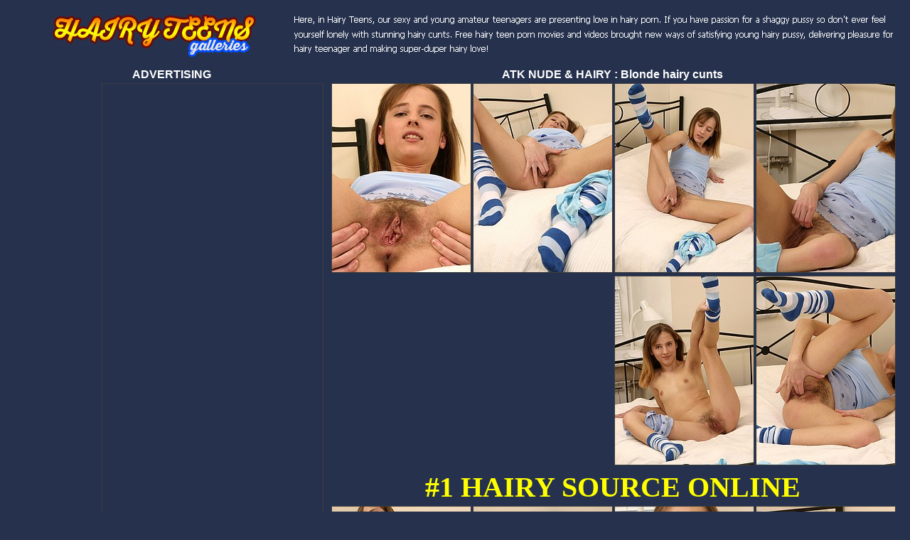

--- FILE ---
content_type: text/html; charset=utf-8
request_url: https://hairyteens.org/galleries/atkhairy/3972/
body_size: 1972
content:
<!DOCTYPE html PUBLIC "-//W3C//DTD XHTML 1.0 Transitional//EN" "http://www.w3.org/TR/xhtml1/DTD/xhtml1-transitional.dtd"><html xmlns="http://www.w3.org/1999/xhtml" xml:lang="en" lang="en"><head><title>ATK Nude & Hairy Photos - retro hairy babes - blonde hairy cunts</title><link href="/galleries/style.css" rel="stylesheet" type="text/css" />   <meta name="keywords" content="blonde hairy cunts, hairy pussies huge pussy lips clits"><base target="_blank" /><script src="https://ajax.googleapis.com/ajax/libs/jquery/1.4.3/jquery.min.js"></script><script>		!window.jQuery && document.write('<script src="/fancybox/jquery-1.4.3.min.js"><\/script>');	</script>	<script type="text/javascript" src="/fancybox/jquery.mousewheel-3.0.4.pack.js"></script>	<script type="text/javascript" src="/fancybox/jquery.fancybox-1.3.4.pack.js"></script>	<link rel="stylesheet" type="text/css" href="/fancybox/jquery.fancybox-1.3.4.css" media="screen" />	<script type="text/javascript">$(function(){  $("a[rel=gally]").fancybox({    'padding':1,    'title':'<a href="/go/atk/" style="color: #21BEF2" target="_blank">SEE MORE PICS AT ATK NUDE & HAIRY</a>',  });});</script></head><body><center><!-- head start --><table width="1220" border="0" cellspacing="0" cellpadding="0">	<tr>		<td>			<table width="100%" border="0" cellspacing="0" cellpadding="0">				<tr>					<td rowspan="2" width="390"><a href="/" alt="Hairy Teens"><img src="https://hairyteens.org/images/logo.jpg" border="0"></a></td>				<tr>									<td valign="top" align="justify" style="line-height:1.2;color:#000;padding-top:15px;"><img src="https://hairyteens.org/images/description.gif" /></td>				</tr>			</table>		</td>	</tr></table><!-- head end --><table width="1240" border="0" cellspacing="0" cellpadding="0">	<tr>		<td align="center" width="315" valign="top">			<table width="100%" border="0" cellspacing="0" cellpadding="0">				<tr>					<td align="center">						<div style="font-size:12pt;"><b>ADVERTISING</b></div>					</td>				</tr>				<tr>					<td align="center" valign="top">						<div class="ads-sidebar">												<!-- content start --><div class="ads2"><iframe src="https://www.metcams.com/exports/tour_20/index.php?cat=0&cols=2&rows=6&AFNO=2334346&clr_fg=00E4FC&clr_ln=FFF000&df=3074" width="310" height="725" frameborder="0" scrolling="no"></iframe>						</div><div class="ads"><script async type="application/javascript" src="https://a.magsrv.com/ad-provider.js"></script> 
<ins class="eas6a97888e" data-zoneid="5143520"></ins> 
<script>(AdProvider = window.AdProvider || []).push({"serve": {}});</script></div><div class="ads"><script async type="application/javascript" src="https://a.magsrv.com/ad-provider.js"></script><ins class="eas6a97888e" data-zoneid="865830"></ins><script>(AdProvider=window.AdProvider||[]).push({serve:{}})</script></div><div class="ads"><script async type="application/javascript" src="https://a.magsrv.com/ad-provider.js"></script> 
<ins class="eas6a97888e" data-zoneid="5143524"></ins> 
<script>(AdProvider = window.AdProvider || []).push({"serve": {}});</script></div>						<!-- content end -->								</div>					</td>				</tr>			</table>		</td>		<td align="center" width="600" valign="top">			<table width="100%" border="0" cellspacing="0" cellpadding="0">				<tr>					<td align="center">						<div style="font-size:12pt;"><b>ATK NUDE & HAIRY : Blonde hairy cunts</b></div>					</td>				</tr>				<tr>					<td align="center">							<div class="thumb-g" valign="top">						<!-- content start -->						<a rel="gally" href="http://hairynakedgirls.com/galleries/atkhairy/3972/01.jpg" ><img src="t01.jpg" alt="mature red hairy pussy"></a>						<a rel="gally" href="http://hairynakedgirls.com/galleries/atkhairy/3972/02.jpg" ><img src="t02.jpg" alt="big hairy pussy women pics/dvd"></a>						<a rel="gally" href="http://hairynakedgirls.com/galleries/atkhairy/3972/03.jpg" ><img src="t03.jpg" alt="amateur hairy pics"></a>						<a rel="gally" href="http://hairynakedgirls.com/galleries/atkhairy/3972/04.jpg" ><img src="t04.jpg" alt="hairy pussy up close"></a>						<a rel="gally" href="http://hairynakedgirls.com/galleries/atkhairy/3972/05.jpg" ><img src="t05.jpg" alt="girl blue hairy"></a>						<a rel="gally" href="http://hairynakedgirls.com/galleries/atkhairy/3972/06.jpg" ><img src="t06.jpg" alt="hairy pussy licked"></a>						</div>						<div class="text-ads" align="center">						<a href="/go/atk/"><font color="yellow">#1 HAIRY SOURCE ONLINE</font></a>						</div>						<div class="thumb-g" valign="top">						<a rel="gally" href="http://hairynakedgirls.com/galleries/atkhairy/3972/07.jpg" ><img src="t07.jpg" alt="ebony mature hairy pussy"></a>						<a rel="gally" href="http://hairynakedgirls.com/galleries/atkhairy/3972/08.jpg" ><img src="t08.jpg" alt="teen hairy pussy pics videos"></a>						<a rel="gally" href="http://hairynakedgirls.com/galleries/atkhairy/3972/09.jpg" ><img src="t09.jpg" alt="sheer pantie with hairy pussy"></a>						<a rel="gally" href="http://hairynakedgirls.com/galleries/atkhairy/3972/10.jpg" ><img src="t10.jpg" alt="gallery hairy girls"></a>						<a rel="gally" href="http://hairynakedgirls.com/galleries/atkhairy/3972/11.jpg" ><img src="t11.jpg" alt="nude hairy cunts girls"></a>						<a rel="gally" href="http://hairynakedgirls.com/galleries/atkhairy/3972/12.jpg" ><img src="t12.jpg" alt="hairy girl pbase"></a>						<!-- content end -->						</div>						<div class="text-ads" align="center">						<a href="/go/atk/"><font color="yellow">CLICK HERE TO GET UNLIMITED ACCESS!!!</font></a>						</div>					</td>				</tr>			</table>		</td>		<table width="1240" border="0" cellspacing="0" cellpadding="0">	<tr>		<td align="center" colspan="6">			<div style="font-size:12pt;"><b>ADVERTISEMENT</b></div>		</td>	</tr>	<tr>		<td align="center">						<!-- ads start -->			<div class="ads"><script async type="application/javascript" src="https://a.magsrv.com/ad-provider.js"></script> 
 <ins class="eas6a97888e" data-zoneid="5143520"></ins> 
 <script>(AdProvider = window.AdProvider || []).push({"serve": {}});</script></div><div class="ads1"><script async type="application/javascript" src="https://a.magsrv.com/ad-provider.js"></script> 
 <ins class="eas6a97888e" data-zoneid="5143524"></ins> 
 <script>(AdProvider = window.AdProvider || []).push({"serve": {}});</script></div><div class="ads"><!-- BEGIN Ad Tag --><script async type="application/javascript" src="https://a.magsrv.com/ad-provider.js"></script><ins class="eas6a97888e" data-zoneid="865830"></ins><script>(AdProvider=window.AdProvider||[]).push({serve:{}})</script><!-- END Ad Tag --></div>			<div class="ads"><script async type="application/javascript" src="https://a.magsrv.com/ad-provider.js"></script> 
 <ins class="eas6a97888e" data-zoneid="5071140"></ins> 
 <script>(AdProvider = window.AdProvider || []).push({"serve": {}});</script>			</div>			<!-- ads end -->		</td>	</tr></table>		<!-- footer start --><table align="center" width="1220" border="0" cellspacing="0" cellpadding="0">	<tbody><tr>		<td align="center">			<p><hr noshade width="1220" color="#000" align="center" size="1">All models appearing on this web site are 18 years or older. All records are kept in compliance with the requirements of US law, Title 18 UCS 2257 </p>			<p>		</td>	</tr></tbody></table>	<!-- footer end --></div></div></center><script defer src="https://static.cloudflareinsights.com/beacon.min.js/vcd15cbe7772f49c399c6a5babf22c1241717689176015" integrity="sha512-ZpsOmlRQV6y907TI0dKBHq9Md29nnaEIPlkf84rnaERnq6zvWvPUqr2ft8M1aS28oN72PdrCzSjY4U6VaAw1EQ==" data-cf-beacon='{"version":"2024.11.0","token":"98a7e710c76e4bd19dd9f68e8c7a655b","r":1,"server_timing":{"name":{"cfCacheStatus":true,"cfEdge":true,"cfExtPri":true,"cfL4":true,"cfOrigin":true,"cfSpeedBrain":true},"location_startswith":null}}' crossorigin="anonymous"></script>
</body></html>

--- FILE ---
content_type: text/css
request_url: https://hairyteens.org/galleries/style.css
body_size: 531
content:
body {
margin: 0 auto; 
padding: 0;
background: #26324D;
font-family: "Trebuchet MS", Tahoma, Verdana, Arial, sans-serif;
font-size: 12px;
color:#fff;}
a {text-decoration:none; color:#fff;}
a:hover {text-decoration:underline; color:#fff;}
p a {text-decoration:none; color:yellow;}
p a:hover {text-decoration:underline; color:#fff;}

.nav a {text-decoration:none; color:#fff;}
.nav a:hover {text-decoration:underline; color:#fff;}

.thumb-g {text-align:center;padding:3px 0px;overflow:hidden;}
.thumb-g a {width: 195px;height: 265px;display:block; border: 1px solid #3c3c3c; float: right; margin:0px 0px 4px 2px;}
.thumb-g a img {width: 195px;height: 265px; border:0;}
.thumb-g a:hover{border:1px solid #fff;}

.thumb-g1 {text-align:center;padding:3px 0px;padding-left:100px;overflow:hidden;}
.thumb-g1 a {width: 195px;height: 265px;display:block; border: 1px solid #3c3c3c; float: left; margin:0px 0px 4px 2px;}
.thumb-g1 a img {width: 195px;height: 265px; border:0;}
.thumb-g1 a:hover{border:1px solid #fff;}

.thumb-top {text-align:center;padding:3px 0px;overflow:hidden;}
.thumb-top a {width: 145px;height: 200px;display:block; border: 1px solid #fff; float: right; margin:0px 2px 18px 2px;}
.thumb-top a img {width: 145px;height: 200px; border:0;}
.thumb-top a:hover{border:1px solid #00E4FC;}

.ads-sidebar {text-align:center;padding:3px 0px;overflow:hidden; }
.ads-sidebar .ads a {width: 300px;height: 250px;display:block; border: 1px solid #3c3c3c; float: right; margin:0px 2px 12px 2px;}
.ads-sidebar .ads a img {width: 300px;height: 250px; border:0;}

.ads {width: 300px;height: 250px;display:block; border: 1px solid #3c3c3c; float: right; margin:0px 6px 4px 14px;}
.ads a img {width: 300px;height: 250px; border:0;}
.ads1 {text-align:center;padding:0px 0px;overflow:hidden;width: 250px;height: 250px;display:block; border: 1px solid #3c3c3c; float: right; margin:0px 8px 4px 14px;}
.ads1 a img {width: 250px;height: 250px; border:0;}
.ads2 {text-align:center;padding:0px 0px;overflow:hidden;width: 310px;height: 725px;display:block; border: 1px solid #3c3c3c; float: right; margin:0px 8px 4px 14px;}
.ads2 a img {width: 310px;height: 250px; border:0;}

.banner a {width: 728px;height: 90px;display:block; border: 1px solid #3c3c3c; margin:0px 10px 4px 2px;}
.banner a img {width: 728px;height: 90px; border:0;}
.banner a:hover{border:1px solid #f04e4e;}

.text-ads a {float: center; margin:0px 0px 0px 0px; font-size:30pt;font-weight:bold;font-family: Tahoma, Verdana;}
.text-ads a:hover{text-decoration:underline;}

.thumb {text-align:center;padding:3px 0px;overflow:hidden;}
.thumb a {width: 150px;height: 200x;display:block; border: 1px solid #fff; float: right; margin:0px 2px 4px 2px;}
.thumb a img {width: 150px;height: 200px; border:0;}
.thumb a:hover{border:1px solid #00E4FC;}

#top-link{
	cursor:pointer;
	display:none;
	position:fixed;
	left:0px;
	top:0px;
	padding:0;
	z-index:1;
	padding-top:35px;
}
#top-link:hover{
	background:#26324D;
}

#top-link a {
	display: block;
	width: 110px;
	text-align: center;
	background: #333;
	color: #FBFF04;
	padding: 5px 0;
	margin:5px;
	text-decoration:none !important;
}

#top-link:hover a{
	background:#000;
}

#topicon{
	width:0;
	height:0;
	display:inline-block;
	border-bottom:7px solid #fff;
	border-left:7px solid transparent;
	border-right:7px solid transparent;
	margin-right:5px;
}

#backicon{
	width:0;
	height:0;
	display:inline-block;
	border-top:7px solid #fff;
	border-left:7px solid transparent;
	border-right:7px solid transparent;
	margin-right:5px;
}

#text{
	display:none;
}

#content{
	width:800px;margin:15px auto;
}